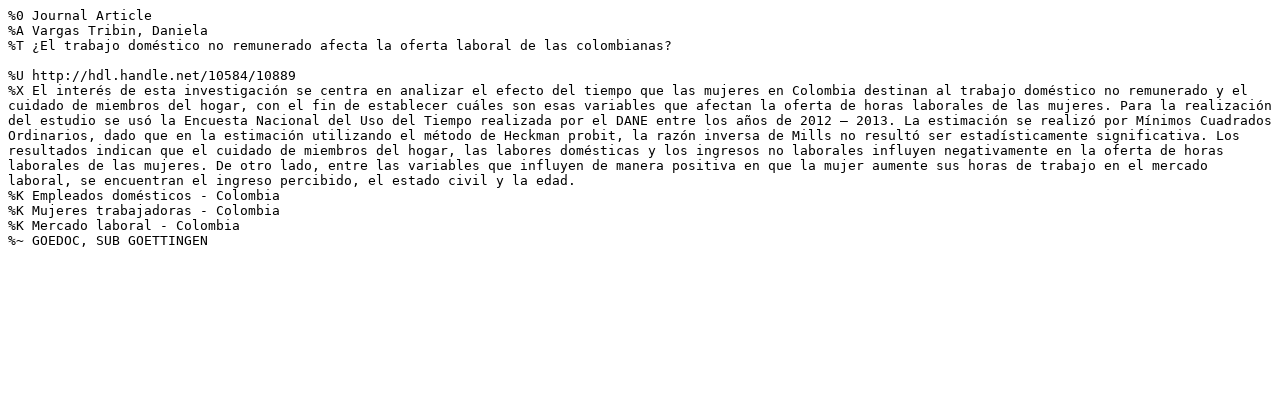

--- FILE ---
content_type: text/plain;charset=UTF-8
request_url: https://manglar.uninorte.edu.co/endnote/handle/10584/10889
body_size: 1333
content:
%0 Journal Article 
%A Vargas Tribin, Daniela
%T ¿El trabajo doméstico no remunerado afecta la oferta laboral de las colombianas?

%U http://hdl.handle.net/10584/10889
%X El interés de esta investigación se centra en analizar el efecto del tiempo que las mujeres en Colombia destinan al trabajo doméstico no remunerado y el cuidado de miembros del hogar, con el fin de establecer cuáles son esas variables que afectan la oferta de horas laborales de las mujeres. Para la realización del estudio se usó la Encuesta Nacional del Uso del Tiempo realizada por el DANE entre los años de 2012 – 2013. La estimación se realizó por Mínimos Cuadrados Ordinarios, dado que en la estimación utilizando el método de Heckman probit, la razón inversa de Mills no resultó ser estadísticamente significativa. Los resultados indican que el cuidado de miembros del hogar, las labores domésticas y los ingresos no laborales influyen negativamente en la oferta de horas laborales de las mujeres. De otro lado, entre las variables que influyen de manera positiva en que la mujer aumente sus horas de trabajo en el mercado laboral, se encuentran el ingreso percibido, el estado civil y la edad.
%K Empleados domésticos - Colombia
%K Mujeres trabajadoras - Colombia
%K Mercado laboral - Colombia
%~ GOEDOC, SUB GOETTINGEN

